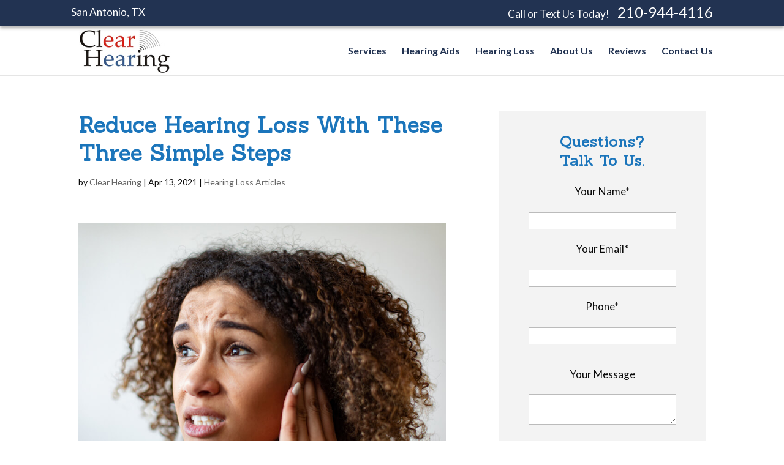

--- FILE ---
content_type: text/html; charset=utf-8
request_url: https://www.google.com/recaptcha/api2/anchor?ar=1&k=6LfzXGYUAAAAAJ4dz136Td7zcZLUUOFxVGdrp5Wj&co=aHR0cHM6Ly93d3cuY2xlYXJoZWFyaW5ndHgubmV0OjQ0Mw..&hl=en&v=PoyoqOPhxBO7pBk68S4YbpHZ&size=normal&anchor-ms=20000&execute-ms=30000&cb=bmcaux9zmv1j
body_size: 49389
content:
<!DOCTYPE HTML><html dir="ltr" lang="en"><head><meta http-equiv="Content-Type" content="text/html; charset=UTF-8">
<meta http-equiv="X-UA-Compatible" content="IE=edge">
<title>reCAPTCHA</title>
<style type="text/css">
/* cyrillic-ext */
@font-face {
  font-family: 'Roboto';
  font-style: normal;
  font-weight: 400;
  font-stretch: 100%;
  src: url(//fonts.gstatic.com/s/roboto/v48/KFO7CnqEu92Fr1ME7kSn66aGLdTylUAMa3GUBHMdazTgWw.woff2) format('woff2');
  unicode-range: U+0460-052F, U+1C80-1C8A, U+20B4, U+2DE0-2DFF, U+A640-A69F, U+FE2E-FE2F;
}
/* cyrillic */
@font-face {
  font-family: 'Roboto';
  font-style: normal;
  font-weight: 400;
  font-stretch: 100%;
  src: url(//fonts.gstatic.com/s/roboto/v48/KFO7CnqEu92Fr1ME7kSn66aGLdTylUAMa3iUBHMdazTgWw.woff2) format('woff2');
  unicode-range: U+0301, U+0400-045F, U+0490-0491, U+04B0-04B1, U+2116;
}
/* greek-ext */
@font-face {
  font-family: 'Roboto';
  font-style: normal;
  font-weight: 400;
  font-stretch: 100%;
  src: url(//fonts.gstatic.com/s/roboto/v48/KFO7CnqEu92Fr1ME7kSn66aGLdTylUAMa3CUBHMdazTgWw.woff2) format('woff2');
  unicode-range: U+1F00-1FFF;
}
/* greek */
@font-face {
  font-family: 'Roboto';
  font-style: normal;
  font-weight: 400;
  font-stretch: 100%;
  src: url(//fonts.gstatic.com/s/roboto/v48/KFO7CnqEu92Fr1ME7kSn66aGLdTylUAMa3-UBHMdazTgWw.woff2) format('woff2');
  unicode-range: U+0370-0377, U+037A-037F, U+0384-038A, U+038C, U+038E-03A1, U+03A3-03FF;
}
/* math */
@font-face {
  font-family: 'Roboto';
  font-style: normal;
  font-weight: 400;
  font-stretch: 100%;
  src: url(//fonts.gstatic.com/s/roboto/v48/KFO7CnqEu92Fr1ME7kSn66aGLdTylUAMawCUBHMdazTgWw.woff2) format('woff2');
  unicode-range: U+0302-0303, U+0305, U+0307-0308, U+0310, U+0312, U+0315, U+031A, U+0326-0327, U+032C, U+032F-0330, U+0332-0333, U+0338, U+033A, U+0346, U+034D, U+0391-03A1, U+03A3-03A9, U+03B1-03C9, U+03D1, U+03D5-03D6, U+03F0-03F1, U+03F4-03F5, U+2016-2017, U+2034-2038, U+203C, U+2040, U+2043, U+2047, U+2050, U+2057, U+205F, U+2070-2071, U+2074-208E, U+2090-209C, U+20D0-20DC, U+20E1, U+20E5-20EF, U+2100-2112, U+2114-2115, U+2117-2121, U+2123-214F, U+2190, U+2192, U+2194-21AE, U+21B0-21E5, U+21F1-21F2, U+21F4-2211, U+2213-2214, U+2216-22FF, U+2308-230B, U+2310, U+2319, U+231C-2321, U+2336-237A, U+237C, U+2395, U+239B-23B7, U+23D0, U+23DC-23E1, U+2474-2475, U+25AF, U+25B3, U+25B7, U+25BD, U+25C1, U+25CA, U+25CC, U+25FB, U+266D-266F, U+27C0-27FF, U+2900-2AFF, U+2B0E-2B11, U+2B30-2B4C, U+2BFE, U+3030, U+FF5B, U+FF5D, U+1D400-1D7FF, U+1EE00-1EEFF;
}
/* symbols */
@font-face {
  font-family: 'Roboto';
  font-style: normal;
  font-weight: 400;
  font-stretch: 100%;
  src: url(//fonts.gstatic.com/s/roboto/v48/KFO7CnqEu92Fr1ME7kSn66aGLdTylUAMaxKUBHMdazTgWw.woff2) format('woff2');
  unicode-range: U+0001-000C, U+000E-001F, U+007F-009F, U+20DD-20E0, U+20E2-20E4, U+2150-218F, U+2190, U+2192, U+2194-2199, U+21AF, U+21E6-21F0, U+21F3, U+2218-2219, U+2299, U+22C4-22C6, U+2300-243F, U+2440-244A, U+2460-24FF, U+25A0-27BF, U+2800-28FF, U+2921-2922, U+2981, U+29BF, U+29EB, U+2B00-2BFF, U+4DC0-4DFF, U+FFF9-FFFB, U+10140-1018E, U+10190-1019C, U+101A0, U+101D0-101FD, U+102E0-102FB, U+10E60-10E7E, U+1D2C0-1D2D3, U+1D2E0-1D37F, U+1F000-1F0FF, U+1F100-1F1AD, U+1F1E6-1F1FF, U+1F30D-1F30F, U+1F315, U+1F31C, U+1F31E, U+1F320-1F32C, U+1F336, U+1F378, U+1F37D, U+1F382, U+1F393-1F39F, U+1F3A7-1F3A8, U+1F3AC-1F3AF, U+1F3C2, U+1F3C4-1F3C6, U+1F3CA-1F3CE, U+1F3D4-1F3E0, U+1F3ED, U+1F3F1-1F3F3, U+1F3F5-1F3F7, U+1F408, U+1F415, U+1F41F, U+1F426, U+1F43F, U+1F441-1F442, U+1F444, U+1F446-1F449, U+1F44C-1F44E, U+1F453, U+1F46A, U+1F47D, U+1F4A3, U+1F4B0, U+1F4B3, U+1F4B9, U+1F4BB, U+1F4BF, U+1F4C8-1F4CB, U+1F4D6, U+1F4DA, U+1F4DF, U+1F4E3-1F4E6, U+1F4EA-1F4ED, U+1F4F7, U+1F4F9-1F4FB, U+1F4FD-1F4FE, U+1F503, U+1F507-1F50B, U+1F50D, U+1F512-1F513, U+1F53E-1F54A, U+1F54F-1F5FA, U+1F610, U+1F650-1F67F, U+1F687, U+1F68D, U+1F691, U+1F694, U+1F698, U+1F6AD, U+1F6B2, U+1F6B9-1F6BA, U+1F6BC, U+1F6C6-1F6CF, U+1F6D3-1F6D7, U+1F6E0-1F6EA, U+1F6F0-1F6F3, U+1F6F7-1F6FC, U+1F700-1F7FF, U+1F800-1F80B, U+1F810-1F847, U+1F850-1F859, U+1F860-1F887, U+1F890-1F8AD, U+1F8B0-1F8BB, U+1F8C0-1F8C1, U+1F900-1F90B, U+1F93B, U+1F946, U+1F984, U+1F996, U+1F9E9, U+1FA00-1FA6F, U+1FA70-1FA7C, U+1FA80-1FA89, U+1FA8F-1FAC6, U+1FACE-1FADC, U+1FADF-1FAE9, U+1FAF0-1FAF8, U+1FB00-1FBFF;
}
/* vietnamese */
@font-face {
  font-family: 'Roboto';
  font-style: normal;
  font-weight: 400;
  font-stretch: 100%;
  src: url(//fonts.gstatic.com/s/roboto/v48/KFO7CnqEu92Fr1ME7kSn66aGLdTylUAMa3OUBHMdazTgWw.woff2) format('woff2');
  unicode-range: U+0102-0103, U+0110-0111, U+0128-0129, U+0168-0169, U+01A0-01A1, U+01AF-01B0, U+0300-0301, U+0303-0304, U+0308-0309, U+0323, U+0329, U+1EA0-1EF9, U+20AB;
}
/* latin-ext */
@font-face {
  font-family: 'Roboto';
  font-style: normal;
  font-weight: 400;
  font-stretch: 100%;
  src: url(//fonts.gstatic.com/s/roboto/v48/KFO7CnqEu92Fr1ME7kSn66aGLdTylUAMa3KUBHMdazTgWw.woff2) format('woff2');
  unicode-range: U+0100-02BA, U+02BD-02C5, U+02C7-02CC, U+02CE-02D7, U+02DD-02FF, U+0304, U+0308, U+0329, U+1D00-1DBF, U+1E00-1E9F, U+1EF2-1EFF, U+2020, U+20A0-20AB, U+20AD-20C0, U+2113, U+2C60-2C7F, U+A720-A7FF;
}
/* latin */
@font-face {
  font-family: 'Roboto';
  font-style: normal;
  font-weight: 400;
  font-stretch: 100%;
  src: url(//fonts.gstatic.com/s/roboto/v48/KFO7CnqEu92Fr1ME7kSn66aGLdTylUAMa3yUBHMdazQ.woff2) format('woff2');
  unicode-range: U+0000-00FF, U+0131, U+0152-0153, U+02BB-02BC, U+02C6, U+02DA, U+02DC, U+0304, U+0308, U+0329, U+2000-206F, U+20AC, U+2122, U+2191, U+2193, U+2212, U+2215, U+FEFF, U+FFFD;
}
/* cyrillic-ext */
@font-face {
  font-family: 'Roboto';
  font-style: normal;
  font-weight: 500;
  font-stretch: 100%;
  src: url(//fonts.gstatic.com/s/roboto/v48/KFO7CnqEu92Fr1ME7kSn66aGLdTylUAMa3GUBHMdazTgWw.woff2) format('woff2');
  unicode-range: U+0460-052F, U+1C80-1C8A, U+20B4, U+2DE0-2DFF, U+A640-A69F, U+FE2E-FE2F;
}
/* cyrillic */
@font-face {
  font-family: 'Roboto';
  font-style: normal;
  font-weight: 500;
  font-stretch: 100%;
  src: url(//fonts.gstatic.com/s/roboto/v48/KFO7CnqEu92Fr1ME7kSn66aGLdTylUAMa3iUBHMdazTgWw.woff2) format('woff2');
  unicode-range: U+0301, U+0400-045F, U+0490-0491, U+04B0-04B1, U+2116;
}
/* greek-ext */
@font-face {
  font-family: 'Roboto';
  font-style: normal;
  font-weight: 500;
  font-stretch: 100%;
  src: url(//fonts.gstatic.com/s/roboto/v48/KFO7CnqEu92Fr1ME7kSn66aGLdTylUAMa3CUBHMdazTgWw.woff2) format('woff2');
  unicode-range: U+1F00-1FFF;
}
/* greek */
@font-face {
  font-family: 'Roboto';
  font-style: normal;
  font-weight: 500;
  font-stretch: 100%;
  src: url(//fonts.gstatic.com/s/roboto/v48/KFO7CnqEu92Fr1ME7kSn66aGLdTylUAMa3-UBHMdazTgWw.woff2) format('woff2');
  unicode-range: U+0370-0377, U+037A-037F, U+0384-038A, U+038C, U+038E-03A1, U+03A3-03FF;
}
/* math */
@font-face {
  font-family: 'Roboto';
  font-style: normal;
  font-weight: 500;
  font-stretch: 100%;
  src: url(//fonts.gstatic.com/s/roboto/v48/KFO7CnqEu92Fr1ME7kSn66aGLdTylUAMawCUBHMdazTgWw.woff2) format('woff2');
  unicode-range: U+0302-0303, U+0305, U+0307-0308, U+0310, U+0312, U+0315, U+031A, U+0326-0327, U+032C, U+032F-0330, U+0332-0333, U+0338, U+033A, U+0346, U+034D, U+0391-03A1, U+03A3-03A9, U+03B1-03C9, U+03D1, U+03D5-03D6, U+03F0-03F1, U+03F4-03F5, U+2016-2017, U+2034-2038, U+203C, U+2040, U+2043, U+2047, U+2050, U+2057, U+205F, U+2070-2071, U+2074-208E, U+2090-209C, U+20D0-20DC, U+20E1, U+20E5-20EF, U+2100-2112, U+2114-2115, U+2117-2121, U+2123-214F, U+2190, U+2192, U+2194-21AE, U+21B0-21E5, U+21F1-21F2, U+21F4-2211, U+2213-2214, U+2216-22FF, U+2308-230B, U+2310, U+2319, U+231C-2321, U+2336-237A, U+237C, U+2395, U+239B-23B7, U+23D0, U+23DC-23E1, U+2474-2475, U+25AF, U+25B3, U+25B7, U+25BD, U+25C1, U+25CA, U+25CC, U+25FB, U+266D-266F, U+27C0-27FF, U+2900-2AFF, U+2B0E-2B11, U+2B30-2B4C, U+2BFE, U+3030, U+FF5B, U+FF5D, U+1D400-1D7FF, U+1EE00-1EEFF;
}
/* symbols */
@font-face {
  font-family: 'Roboto';
  font-style: normal;
  font-weight: 500;
  font-stretch: 100%;
  src: url(//fonts.gstatic.com/s/roboto/v48/KFO7CnqEu92Fr1ME7kSn66aGLdTylUAMaxKUBHMdazTgWw.woff2) format('woff2');
  unicode-range: U+0001-000C, U+000E-001F, U+007F-009F, U+20DD-20E0, U+20E2-20E4, U+2150-218F, U+2190, U+2192, U+2194-2199, U+21AF, U+21E6-21F0, U+21F3, U+2218-2219, U+2299, U+22C4-22C6, U+2300-243F, U+2440-244A, U+2460-24FF, U+25A0-27BF, U+2800-28FF, U+2921-2922, U+2981, U+29BF, U+29EB, U+2B00-2BFF, U+4DC0-4DFF, U+FFF9-FFFB, U+10140-1018E, U+10190-1019C, U+101A0, U+101D0-101FD, U+102E0-102FB, U+10E60-10E7E, U+1D2C0-1D2D3, U+1D2E0-1D37F, U+1F000-1F0FF, U+1F100-1F1AD, U+1F1E6-1F1FF, U+1F30D-1F30F, U+1F315, U+1F31C, U+1F31E, U+1F320-1F32C, U+1F336, U+1F378, U+1F37D, U+1F382, U+1F393-1F39F, U+1F3A7-1F3A8, U+1F3AC-1F3AF, U+1F3C2, U+1F3C4-1F3C6, U+1F3CA-1F3CE, U+1F3D4-1F3E0, U+1F3ED, U+1F3F1-1F3F3, U+1F3F5-1F3F7, U+1F408, U+1F415, U+1F41F, U+1F426, U+1F43F, U+1F441-1F442, U+1F444, U+1F446-1F449, U+1F44C-1F44E, U+1F453, U+1F46A, U+1F47D, U+1F4A3, U+1F4B0, U+1F4B3, U+1F4B9, U+1F4BB, U+1F4BF, U+1F4C8-1F4CB, U+1F4D6, U+1F4DA, U+1F4DF, U+1F4E3-1F4E6, U+1F4EA-1F4ED, U+1F4F7, U+1F4F9-1F4FB, U+1F4FD-1F4FE, U+1F503, U+1F507-1F50B, U+1F50D, U+1F512-1F513, U+1F53E-1F54A, U+1F54F-1F5FA, U+1F610, U+1F650-1F67F, U+1F687, U+1F68D, U+1F691, U+1F694, U+1F698, U+1F6AD, U+1F6B2, U+1F6B9-1F6BA, U+1F6BC, U+1F6C6-1F6CF, U+1F6D3-1F6D7, U+1F6E0-1F6EA, U+1F6F0-1F6F3, U+1F6F7-1F6FC, U+1F700-1F7FF, U+1F800-1F80B, U+1F810-1F847, U+1F850-1F859, U+1F860-1F887, U+1F890-1F8AD, U+1F8B0-1F8BB, U+1F8C0-1F8C1, U+1F900-1F90B, U+1F93B, U+1F946, U+1F984, U+1F996, U+1F9E9, U+1FA00-1FA6F, U+1FA70-1FA7C, U+1FA80-1FA89, U+1FA8F-1FAC6, U+1FACE-1FADC, U+1FADF-1FAE9, U+1FAF0-1FAF8, U+1FB00-1FBFF;
}
/* vietnamese */
@font-face {
  font-family: 'Roboto';
  font-style: normal;
  font-weight: 500;
  font-stretch: 100%;
  src: url(//fonts.gstatic.com/s/roboto/v48/KFO7CnqEu92Fr1ME7kSn66aGLdTylUAMa3OUBHMdazTgWw.woff2) format('woff2');
  unicode-range: U+0102-0103, U+0110-0111, U+0128-0129, U+0168-0169, U+01A0-01A1, U+01AF-01B0, U+0300-0301, U+0303-0304, U+0308-0309, U+0323, U+0329, U+1EA0-1EF9, U+20AB;
}
/* latin-ext */
@font-face {
  font-family: 'Roboto';
  font-style: normal;
  font-weight: 500;
  font-stretch: 100%;
  src: url(//fonts.gstatic.com/s/roboto/v48/KFO7CnqEu92Fr1ME7kSn66aGLdTylUAMa3KUBHMdazTgWw.woff2) format('woff2');
  unicode-range: U+0100-02BA, U+02BD-02C5, U+02C7-02CC, U+02CE-02D7, U+02DD-02FF, U+0304, U+0308, U+0329, U+1D00-1DBF, U+1E00-1E9F, U+1EF2-1EFF, U+2020, U+20A0-20AB, U+20AD-20C0, U+2113, U+2C60-2C7F, U+A720-A7FF;
}
/* latin */
@font-face {
  font-family: 'Roboto';
  font-style: normal;
  font-weight: 500;
  font-stretch: 100%;
  src: url(//fonts.gstatic.com/s/roboto/v48/KFO7CnqEu92Fr1ME7kSn66aGLdTylUAMa3yUBHMdazQ.woff2) format('woff2');
  unicode-range: U+0000-00FF, U+0131, U+0152-0153, U+02BB-02BC, U+02C6, U+02DA, U+02DC, U+0304, U+0308, U+0329, U+2000-206F, U+20AC, U+2122, U+2191, U+2193, U+2212, U+2215, U+FEFF, U+FFFD;
}
/* cyrillic-ext */
@font-face {
  font-family: 'Roboto';
  font-style: normal;
  font-weight: 900;
  font-stretch: 100%;
  src: url(//fonts.gstatic.com/s/roboto/v48/KFO7CnqEu92Fr1ME7kSn66aGLdTylUAMa3GUBHMdazTgWw.woff2) format('woff2');
  unicode-range: U+0460-052F, U+1C80-1C8A, U+20B4, U+2DE0-2DFF, U+A640-A69F, U+FE2E-FE2F;
}
/* cyrillic */
@font-face {
  font-family: 'Roboto';
  font-style: normal;
  font-weight: 900;
  font-stretch: 100%;
  src: url(//fonts.gstatic.com/s/roboto/v48/KFO7CnqEu92Fr1ME7kSn66aGLdTylUAMa3iUBHMdazTgWw.woff2) format('woff2');
  unicode-range: U+0301, U+0400-045F, U+0490-0491, U+04B0-04B1, U+2116;
}
/* greek-ext */
@font-face {
  font-family: 'Roboto';
  font-style: normal;
  font-weight: 900;
  font-stretch: 100%;
  src: url(//fonts.gstatic.com/s/roboto/v48/KFO7CnqEu92Fr1ME7kSn66aGLdTylUAMa3CUBHMdazTgWw.woff2) format('woff2');
  unicode-range: U+1F00-1FFF;
}
/* greek */
@font-face {
  font-family: 'Roboto';
  font-style: normal;
  font-weight: 900;
  font-stretch: 100%;
  src: url(//fonts.gstatic.com/s/roboto/v48/KFO7CnqEu92Fr1ME7kSn66aGLdTylUAMa3-UBHMdazTgWw.woff2) format('woff2');
  unicode-range: U+0370-0377, U+037A-037F, U+0384-038A, U+038C, U+038E-03A1, U+03A3-03FF;
}
/* math */
@font-face {
  font-family: 'Roboto';
  font-style: normal;
  font-weight: 900;
  font-stretch: 100%;
  src: url(//fonts.gstatic.com/s/roboto/v48/KFO7CnqEu92Fr1ME7kSn66aGLdTylUAMawCUBHMdazTgWw.woff2) format('woff2');
  unicode-range: U+0302-0303, U+0305, U+0307-0308, U+0310, U+0312, U+0315, U+031A, U+0326-0327, U+032C, U+032F-0330, U+0332-0333, U+0338, U+033A, U+0346, U+034D, U+0391-03A1, U+03A3-03A9, U+03B1-03C9, U+03D1, U+03D5-03D6, U+03F0-03F1, U+03F4-03F5, U+2016-2017, U+2034-2038, U+203C, U+2040, U+2043, U+2047, U+2050, U+2057, U+205F, U+2070-2071, U+2074-208E, U+2090-209C, U+20D0-20DC, U+20E1, U+20E5-20EF, U+2100-2112, U+2114-2115, U+2117-2121, U+2123-214F, U+2190, U+2192, U+2194-21AE, U+21B0-21E5, U+21F1-21F2, U+21F4-2211, U+2213-2214, U+2216-22FF, U+2308-230B, U+2310, U+2319, U+231C-2321, U+2336-237A, U+237C, U+2395, U+239B-23B7, U+23D0, U+23DC-23E1, U+2474-2475, U+25AF, U+25B3, U+25B7, U+25BD, U+25C1, U+25CA, U+25CC, U+25FB, U+266D-266F, U+27C0-27FF, U+2900-2AFF, U+2B0E-2B11, U+2B30-2B4C, U+2BFE, U+3030, U+FF5B, U+FF5D, U+1D400-1D7FF, U+1EE00-1EEFF;
}
/* symbols */
@font-face {
  font-family: 'Roboto';
  font-style: normal;
  font-weight: 900;
  font-stretch: 100%;
  src: url(//fonts.gstatic.com/s/roboto/v48/KFO7CnqEu92Fr1ME7kSn66aGLdTylUAMaxKUBHMdazTgWw.woff2) format('woff2');
  unicode-range: U+0001-000C, U+000E-001F, U+007F-009F, U+20DD-20E0, U+20E2-20E4, U+2150-218F, U+2190, U+2192, U+2194-2199, U+21AF, U+21E6-21F0, U+21F3, U+2218-2219, U+2299, U+22C4-22C6, U+2300-243F, U+2440-244A, U+2460-24FF, U+25A0-27BF, U+2800-28FF, U+2921-2922, U+2981, U+29BF, U+29EB, U+2B00-2BFF, U+4DC0-4DFF, U+FFF9-FFFB, U+10140-1018E, U+10190-1019C, U+101A0, U+101D0-101FD, U+102E0-102FB, U+10E60-10E7E, U+1D2C0-1D2D3, U+1D2E0-1D37F, U+1F000-1F0FF, U+1F100-1F1AD, U+1F1E6-1F1FF, U+1F30D-1F30F, U+1F315, U+1F31C, U+1F31E, U+1F320-1F32C, U+1F336, U+1F378, U+1F37D, U+1F382, U+1F393-1F39F, U+1F3A7-1F3A8, U+1F3AC-1F3AF, U+1F3C2, U+1F3C4-1F3C6, U+1F3CA-1F3CE, U+1F3D4-1F3E0, U+1F3ED, U+1F3F1-1F3F3, U+1F3F5-1F3F7, U+1F408, U+1F415, U+1F41F, U+1F426, U+1F43F, U+1F441-1F442, U+1F444, U+1F446-1F449, U+1F44C-1F44E, U+1F453, U+1F46A, U+1F47D, U+1F4A3, U+1F4B0, U+1F4B3, U+1F4B9, U+1F4BB, U+1F4BF, U+1F4C8-1F4CB, U+1F4D6, U+1F4DA, U+1F4DF, U+1F4E3-1F4E6, U+1F4EA-1F4ED, U+1F4F7, U+1F4F9-1F4FB, U+1F4FD-1F4FE, U+1F503, U+1F507-1F50B, U+1F50D, U+1F512-1F513, U+1F53E-1F54A, U+1F54F-1F5FA, U+1F610, U+1F650-1F67F, U+1F687, U+1F68D, U+1F691, U+1F694, U+1F698, U+1F6AD, U+1F6B2, U+1F6B9-1F6BA, U+1F6BC, U+1F6C6-1F6CF, U+1F6D3-1F6D7, U+1F6E0-1F6EA, U+1F6F0-1F6F3, U+1F6F7-1F6FC, U+1F700-1F7FF, U+1F800-1F80B, U+1F810-1F847, U+1F850-1F859, U+1F860-1F887, U+1F890-1F8AD, U+1F8B0-1F8BB, U+1F8C0-1F8C1, U+1F900-1F90B, U+1F93B, U+1F946, U+1F984, U+1F996, U+1F9E9, U+1FA00-1FA6F, U+1FA70-1FA7C, U+1FA80-1FA89, U+1FA8F-1FAC6, U+1FACE-1FADC, U+1FADF-1FAE9, U+1FAF0-1FAF8, U+1FB00-1FBFF;
}
/* vietnamese */
@font-face {
  font-family: 'Roboto';
  font-style: normal;
  font-weight: 900;
  font-stretch: 100%;
  src: url(//fonts.gstatic.com/s/roboto/v48/KFO7CnqEu92Fr1ME7kSn66aGLdTylUAMa3OUBHMdazTgWw.woff2) format('woff2');
  unicode-range: U+0102-0103, U+0110-0111, U+0128-0129, U+0168-0169, U+01A0-01A1, U+01AF-01B0, U+0300-0301, U+0303-0304, U+0308-0309, U+0323, U+0329, U+1EA0-1EF9, U+20AB;
}
/* latin-ext */
@font-face {
  font-family: 'Roboto';
  font-style: normal;
  font-weight: 900;
  font-stretch: 100%;
  src: url(//fonts.gstatic.com/s/roboto/v48/KFO7CnqEu92Fr1ME7kSn66aGLdTylUAMa3KUBHMdazTgWw.woff2) format('woff2');
  unicode-range: U+0100-02BA, U+02BD-02C5, U+02C7-02CC, U+02CE-02D7, U+02DD-02FF, U+0304, U+0308, U+0329, U+1D00-1DBF, U+1E00-1E9F, U+1EF2-1EFF, U+2020, U+20A0-20AB, U+20AD-20C0, U+2113, U+2C60-2C7F, U+A720-A7FF;
}
/* latin */
@font-face {
  font-family: 'Roboto';
  font-style: normal;
  font-weight: 900;
  font-stretch: 100%;
  src: url(//fonts.gstatic.com/s/roboto/v48/KFO7CnqEu92Fr1ME7kSn66aGLdTylUAMa3yUBHMdazQ.woff2) format('woff2');
  unicode-range: U+0000-00FF, U+0131, U+0152-0153, U+02BB-02BC, U+02C6, U+02DA, U+02DC, U+0304, U+0308, U+0329, U+2000-206F, U+20AC, U+2122, U+2191, U+2193, U+2212, U+2215, U+FEFF, U+FFFD;
}

</style>
<link rel="stylesheet" type="text/css" href="https://www.gstatic.com/recaptcha/releases/PoyoqOPhxBO7pBk68S4YbpHZ/styles__ltr.css">
<script nonce="5vWLjVEcTq5EOyFz-7A6kA" type="text/javascript">window['__recaptcha_api'] = 'https://www.google.com/recaptcha/api2/';</script>
<script type="text/javascript" src="https://www.gstatic.com/recaptcha/releases/PoyoqOPhxBO7pBk68S4YbpHZ/recaptcha__en.js" nonce="5vWLjVEcTq5EOyFz-7A6kA">
      
    </script></head>
<body><div id="rc-anchor-alert" class="rc-anchor-alert"></div>
<input type="hidden" id="recaptcha-token" value="[base64]">
<script type="text/javascript" nonce="5vWLjVEcTq5EOyFz-7A6kA">
      recaptcha.anchor.Main.init("[\x22ainput\x22,[\x22bgdata\x22,\x22\x22,\[base64]/[base64]/[base64]/[base64]/[base64]/[base64]/[base64]/[base64]/[base64]/[base64]\\u003d\x22,\[base64]\\u003d\\u003d\x22,\x22YsOzwq1Ef3ZHw7tXMXLDoMOdw7jDo8OZO2DCgDbDpW7ChsOowpEsUCHDrMOLw6xXw6XDnV4oCMKZw7EaJw3DsnJKwpvCo8OLM8KmVcKVw6UfU8Ogw4LDqcOkw7JRfMKPw4DDuBZ4TMK9wq7Cil7CocKkSXNsecOBIsKzw79rCsKpwq4zUUksw6sjwro1w5/ChQrDosKHOHgmwpUTw5I7wpgRw61xJsKkd8KgVcORwqoaw4o3wovDkH96wrN1w6nCuAfCkiYLXC9+w4tOCsKVwrDCgsOewo7DrsKKw5EnwoxXw7Zuw4EAw6bCkFTCkcK+NsK+WHd/e8KOwph/T8OpLBpWRMOMcQvChjgUwq9qdMK9JGjCrzfCosKGNcO/w6/Du2jDqiHDuDlnOsO5w4jCnUl+RkPCkMKLNsK7w68Qw6thw7HCk8K0DnQiDXl6EMKiRsOSBcOCV8OyXzN/[base64]/wpTClkUAw6tSS8OSwpwlwrA0WQBfwpYdFjMfAwjCmsO1w5APw7/CjlReBsK6acKgwrlVDhLCqSYMw4EBBcOnwoBHBE/Dg8OfwoEudForwrvCpXwpB08XwqBqdMKnS8OcB1ZFSMOeJzzDjEPCmyckIA5FW8Ovw6zCtUdSw7Y4Cng6wr13RXvCvAXClsO0dFFWaMOQDcO9woMiwqbCgsK+ZGBBw6jCnFxXwoMdKMOgdgwwWzI6UcKQw7/DhcO3wonClMO6w4dQwqBCRCjDusKDZXDCgS5Pwp11bcKNwrrCkcKbw5LDssOiw5Aiwp4Rw6nDiMKWE8K8wpbDhVJ6RFPCusOew4RUw5cmwpomwqHCqDE0QARNCFJTSsOHNcOYW8Kswq/Cr8KHUsOcw4hMwrppw604PC/[base64]/DhMK5woTCqRs1w49zw5bDoCDDjFfDpcOOwpPCo3A5cVRUwr0NKDnDoXfClmg9K1pAKMKYWcKJwqzClEIWPyHCq8Kww6HCnwXDo8Kxw67CpjJ/w6VEV8OjDC9+TMONacOmw4bDsiLCkGoLETrCh8KaEk5YVAJnw5LDgsOOO8Omw6Itw60uHlVXcMKcdsKzw5/CpMKtY8KEwqoiwpjDjx7Dk8Ocw67DnnU5w5dCw6rDgMKjK1ATPcO4EcKWR8OpwqdOw4d+Ag/DplsYTsK1woM5wrTDuCjCjFHDhwbCkcKRwr/[base64]/Cm8OZw4rDk8KBU8O+w5gadWdhGwDDqcO6B8OBwp5pw58Iw5zCgcKgw6UMw7nCmsKlXcKZw5hNw7FgDMOuU0PCvirClCJPw4jCpsOgCRTCi19KN1XCgcKyQsO0wpkew4/CssOrKARyJsObGnN1RMOIRHnDmgBhw4fDqUtMwpjCsjvDqD1fwpARwq3Cv8OSwo7CiEkGUMONG8KzTjoffhvDmhzCpMKewoTCvhE1w43DgcKYAsKbO8OiWsKTwqvCo1zDkcKAw6NNw4JPwrnDqSvChhc1FcOiw5vCgcKVwoc/ZMO4woDClcObLRnDjS3Du2bDvQkBUGfDtcODw4t/M3zDp38rLEIGwqZrw6nChwZwS8OFw6p6PsKSQCUhw5MKbcK/w48rwp1wFk5uQsOWwrlpR2zDn8KUMcK+w6YLFMOlwqgufkbDnHXCqTXDiAzDpVFIw4Q/[base64]/wo8owqfDoFMdwp0Aw6/Ct8OtdRvDqWjCvgPCgyshw5bDqWLDmxzDhmfCt8Kfw5rCi2A5ScKdwo/DuAFgwrjDpjDCgBvDmcKdSMK8e1DCosODw4/[base64]/CqzTDscO+w7rDk8OVw5bClS1DPSYSXcKkw6DChAlOwodoXA3DpBfDksOQwo3DlzDDu1TCi8KIw5fCmMKrw4HDjQ0IesOKaMOrORjDliHDokLDhMOoXTbCvy9vwr4Xw7TCpMKrBn1Swrkiw4HDg2LDiH/CpwrDusOHch/CsU0vIkkHw4tkw5DCpcOKfjZ6w6U6QXoPSHg1FxrDsMKEwrzCqkvDrWoXKytFw7bDnTDDsV/CssKDAATCrsKhREbCgsKwHm4NNRYrN0p/YmvDsDBWwoJhwoQjK8OIY8K1wqHDty1sPcOsRXzCksKjwozCg8KowrHDkcOqw5vDkADDscKXPcKcwqZRw6XCqkXDrXXDmX0rw58Wb8O4GVTDg8Kzw4RtRsK5PnvCvBM2w7XDqsKEZ8KowoByKsOPwrsNdsOwwrIkB8KfYMK7eDwwwr/DnD3CssOWLsKdw6jCkcOqwq42w5rCn27DnMOow5rCpAXDiMKKwr00wpvDmDwEw6RiOCfDu8KYw7zCv3JPUMOMe8KBEjZ7eELDocOfw4DCssKyw7Z3wr/Dh8OybDoqw6bClU7ChsKnwpJ2TMKmwpnDvcOYMz7DjcOfFmnCvSM7woXDgDo8w61lwrgHw4wqw6bDu8OrIMOuw7IWTU1gRsO+wp8RwqUcJiBPOVHDvwnDt0dMw6/[base64]/DgntGOBtMw7lNwq9nw7LCkcOhw5XDgmjDnBVKw7fCi0piWDrCv8OrbxQ5w5VmBirCk8Omw4zDgD7DlcKcwoZ/[base64]/DiMOSwqs0T8Oww7fClTZpdMOtwq8GLMK1wrF5LcOTwrvCrkfCscOLUsOXB0PDkwEQwrbCjGHDt2gCw4x8biF/cX5ywolQfDFlw67DpSdLJMOFScKnVjF7IzTDk8KYwp5UwrfDh2g+wovCiCQoS8Kzd8OjWljCqjDDt8KnGsOYwq7Dr8OCWsO7UcKWKgY6w7IvwqPCmTwSKsOAwphvwprCkcKKTB3DocO0wp9HB0LCuRpRwrbDv1PCjsO6JsOgcMOBcsOaOT/[base64]/[base64]/DosKYw59hw4hFw4XCn8OUfsKSbjJ0XcKiw6jDpcOFwoM0T8O/wr/Cu8KoXl5pZ8KSw4QEwrMjYsK4wok8wpNpRsOWw61ewr1bI8KYwqo9woDCqCbDsFjCvsKyw50YwqbCjw7Dv3xLZcOuw5pFwoXCn8KUw5nCsmLDg8K/wrt7R0nDg8OEw77DnUzDlsO4wrTDoB/Ck8OrS8Oyf0wbGV/DoSjCmsKzTsKpZsKwYX9rYABAw64Yw6fChcOTMsOPK8Kiw7lZcRlwwpd+PiPDki1dN0LChijCosKfwrfDk8OCw4pVL2jDk8K3w6/[base64]/DkUZJYsOvVcOCKgxzUcOcw7s0wpRNZE/Dk8O4dT1SEsKYwrDDgRhiwqtKC2JhXUDCr0HCncKrw5LDocOlLRDDpMKGw6fDqMKQbwVqM3vCnsOrc3nCh1gKwpMZwrFHByfDpsKdw71TGE9RB8KkwoJ2DsKsw5wtMGp9Li3DmmoHVcO0wotcwo3CplzCg8OcwoB+S8KmYyZ8LlAAwpjDocOVXsOuw4HDnxxOSm/CsVgAwoxOw6rCi2VbUxdww5zCrSUHc3s6EsO1DsO3w45lw7fDmB3DpUNKw7TDtxgnw5TDmB4ULsOywqRdw5fDoMOJw73Cq8OIG8OHw4/DjVsgw4ASw7JbAcKcEsKxw4MEUsOiw5kgwroAG8KQw7wJB23DosOewo0Gw709W8KYIsOYwq3Di8OlSQojdSHCrQTCoCjDi8KfV8OiwovCkcKFFBEYEiHCkEAuIyA6HMKyw5M6wp4kTUoOAMKRwoc0csKgw41ZRcK5w5gnw4HDkCnDuh8NJsOmwqjDoMKlw7TDq8K/[base64]/[base64]/wr3Cr8OPw4/[base64]/Cjj7DgcKQw7lHE8OjVlrDv8OKw6/[base64]/CiDMaDsKmA3fDn8KIw7JEwp5uw5kMwqrDrMKfw6nCj3vDimEdDcO0UTxiWlbDoUJtwrrCogjCisKTLzs/wo4nDxEEwoPCi8OoLmnCnEsrTsOwK8KaB8KDacOkwrRpwrvCrAQ2PWzCg1fDvXnChkd7VsKuw71vAcO3HGcQwo/Di8KQFX1zUcO3J8OSwozCiSvClgVyaFNxw4DDhg/DpzHDhWwnWAJOwrbDplbDkcO7wo0fwotVAlxew7VhT01+bcOqw605w6Mnw4Fjw5jDisKLw57DhAjDnhDCocKQUEYpWX/[base64]/T8O/w6l5C2Bnw6vChSsKQcO0QsKlGsOHwpgQX8Kxw5fCgQcrGTUic8OXJMKNw58gPRTDtn8GA8O9wr3DlHvDnidjwqvCkQbCnsK7w5fDnDgfdVR0PMOQwoA5M8KCw7HCqMKOwpXCjRVmw6kueVQrRsOFw6/CrywrecKmw6PCgl5IRj3CijMVX8OcDMKoQULDr8OIVsKVw4k2wpnCijPDrUh6YhlPBVbDr8O8MRTDpsKlHsKzdn0eNcOAw7RBXsOJw4xaw4zDgwTCi8KRNHvCnizCrAXDu8OxwoRzOsOQw7zDucOKOcKDw5/CjsOJw7ZYwp/DqcK3CR0PwpfDs0ccOyrClMOnZsOJbTlXWMKKJ8OhQ3Q+w601MwTCny7Ds0LCp8KBL8O3DMKzw6BebgpHw6hGHcOAYgkCaQjDnMOzw4YKSmJ5wpl4w6/DgDXCtcO1w4jDnxElOx14cUwWw4pLwrRYw4UcLsOvXMOUWMK1XxQgGDjCl1QffcOSbzkCwrLCqydGwq/DiEjCki7Ds8KKwr/CsMOpPcORUcKTCnDCqFzClMOiw6LDt8KDJiHCgcO5TcO/[base64]/DhBnCscOIw7jDjy7Cq8O8bhnCsDcZwq4HH8OdKnzDgGDCsG9vFcOOMhTClhBgw6LCgyYUw7/[base64]/w4wdKCh7NMOTd3HDm3AIG01hw7FfJ8KfSlvCulfDu19qVnDDjsOawoBwdGrCuQ3Djj7CiMORZMO7EcO8w59aAMKFOMKUw7B+w7/DlzJIw7MIPMOpwoHDg8O+dcOxP8OLQQ/[base64]/FMKdGsOvw4bDlMKZw7PCt8ORwpkNdsKBwpAhNwQOwoHCt8OZGU8fWjI0wpJFwoAxZsKuYcOlw6FHe8OHwrQdw6Umwo7Do2dbw6Jmwp49B1gtwqjCoGZEZ8O/w5xwwpkew4VXNMOBwonDm8Oyw7wMccK2cHPDlAHDlcOzwr7DrE/CikHDp8KNw4rCj3bDhiXDlljCscOewpvDiMOzMsKrwqQ6IcOxPcK1BsOFeMKWw4xHwrkZwpPDj8OpwrthBcKGw57DkgNpWcKnw7FOwqMJw7M4w4JyeMOQVMOLGMObFz4cbiNQcA/DoCTDosOaE8KcwooPTwpqfMORwp7Cr23DgkdPBsKgw4LClsOdw4TDncKFLsOow63Dvg/CgsOKwpDDuVBWLMOrwppMwqdgwrhlwopOwq1XwqwvNnFdR8OTecKmwrJ/P8O4w7rDvcKSw4rCp8KJM8OsDCLDi8KkRQEHJ8KgchrDrcO+fMOwHgZdB8OJHVk9wrvDpmUtaMKgwroCw7fCmMKDwoTCu8Kyw4nChiLCgR/CvcOqIA4/aC4+wrPCsVfDmWfClDXCpMOuw4dHwrQbw68NV1JjLwfCtlJ2wrUAw6UPw7vDoXfChB3DrMKyEwtpw7/DoMOmw4bCgBrClcKrV8OGw61rwrwZf2hzZMKuw5HDmsOrwqfCnsKsOMO5XxLCjj14wr/CqcOBBcKrwpA0wrZbP8Otw6F9S37CiMO8wqkcdMKaEWDCnMOQVCQAdWIfeWbCtGtGPl/CqcKVC1V9bMOAT8Kkw7HCpXTDhMOrw6ECwpzCvTrCvMKJN1TCj8KEZ8KHDmfDpUPDhkNLwr9zw4h9wpvCk0DDsMO2XlzClsOYBWrDi3bCjktgw6bCnxgUwppyw6TCpWd1woBlYMO2WcKAwoHCjyMCw7jDn8ODZsOEw4J4w6Znw5zCrB8XYGPCsU7DqcKlw4PCj1/[base64]/PAzCnMOKw5/Dg25Ow6RTwpDCrC3DqhBgw6PDtRTDhsKbw6RAe8Ksw6fDokDCj0fDr8Kewr8Mfx8aw7cTwqxOKMOhHcKKwrzCgCDDklXCkMKDFz9IbMOywprCvMO2w6PDrcK/KG8DZB/[base64]/w47DjCDDnS3CnWBEScO3w5/ChkTCssOxesO6GMO7w7oVwp5jG3hnDlvDisOHMj7CnsOCwrDDgMK0ZkcBFMKkw7Emw5XCoHpZdw9WwrQsw5UbJn5JU8O9w6NIf3bCkWDCn3kBw4nDvMO4w6AJw5rDryBtw6TCjcKNZcOYEEwnfHExwqLDkz/CgVJNVk3Dn8OHYsONw4sOw7txBcK8woDDjDjDpRlVw44PVsKWVMKuw4/DkmEfwqgmfyzDpsOzw6/DoUXDmMORwopvw7AMTFnCpX0BTADCo3/[base64]/Cg8OpwoDDuT/DhcKzbcKxwovCvhvCvsK/w70ZwqHDvQdneFIDU8OqwosXw5HCqMKmXMKew5bCn8KOw6TCvcKPC3kFIsOWVcOhTQNZOlHClHBQwpEECk3DkcK/SsOPVcK0w6QNworCmBZnw7PCtcKheMOJIi3DjMKHwpolLxfCqMOxXmBGw7MtbcOAw6I1w7bCri/CsifCrDPDu8OuD8KjwrrDoSXDlMKUwr3DiU5IJMK8IsKFw6XDqUvDu8KPOMKfwp/CrMOgIH1xwrHCk1/DkETDtkJPdsOXUVFYFcK1w73CpcKKa2DCiB7ChAzCmMOjw7JSwrdhIcOUw7TCr8Ozw6k4w51iH8OVAH5KwpE9TGrDi8O7UsOFw73DjXgyQlvDrxPDnMOJw7zCnMKYw7LDhQcvw7bDt2jCscO6w64+wq7ClTtpdcOcN8Kyw6/Dv8O6FR7Dr3IMw4TDpsOBwrVFwp/Dh2/DhcOzbxcfcRYAXmg6WcKewovCkE9lNcO3w48WXcKqNXjDssOew4TCisKWwrodGyE8NWlsWgZPC8OmwockUyXCjMOcC8O/w5kZYnLDsQjCjkXCiMKswozDqgdgRVgEw5hgCz3DkwFYwokLMcKNw4TDvWLCg8O7w55LwrvChsKoV8KfO0rCi8OJw6XDhMOvD8Obw7PCh8K7w4YJwqMdwqpuwoHCn8Orw5YawoLDn8Kuw7jCrwl9MsORfsO5YW/Dr0YVw4fCimQrw7TDjw1vwr0Iw5DDrFrDqE4HD8KIwrAZEcOqI8OiO8OQwopxwofCji7DvMKbGmZhFy/DkxjCiTx7w7dOFsOFMlpXVcKqwrnCqGhywqBIwoHDgxkKw6PCrjUFUAPCmsOmwqYlGcO2w5DCg8OMwpxQMlvDhEo/OngoKcO8D214e3DCvMOZRB9NYU5nwobCrcO9wqXCh8OrdlMTOMKowrQJwpgHw6nDmMK+JTDDmhlQGcOFA2PDlsKBfRPDhsOzCMKLw49qw4fDlj/DlHvCmTzCrG7ClWLDk8KxOhMdw55Xw6AtJMKjRsKBEhhSPDLChTTDtBfDklTDiG7DlMKLwphXwrTCuMKsT0rDtjDDiMKGZyDDiFzDiMKNwqouKMKPR3wcw5PCkznDjBHDocK1aMO/wq3DiAkYQFvCtQHDgHbCogciXW3CsMOGwoFMw4rDh8KTXy7CuCEaGDfClcOJwoHCtVfDksKEQlTDt8OdX2cUwpURwojDmcK0MnHCvMOkaCIcbMO/NzDDngHDoMOcEWPDqGk0E8ONwpXCqcK5eMOuw6fCqRx3wrlGwo9FK3/[base64]/CoMKAw7kRwq3CoknCm8OMB8K8w4o0BzccwpfCuTZNcTnDpB03Zh8Jw7wlw6zDmsO1w4chPgQNHBkkwqDDg2PCiEofNsKdKAXDhcOrRDzDuz/DjMODQQBlX8Obw4bDkkBswqrChMKIK8Ovw5fCqMK/[base64]/[base64]/RcORw7/Di13CpXZQwrrDhsK+OhzDmnUcWhbClUwtJBxFHHDDnVMPwoUQwqFac1Bmw7Bza8KdJMOTKcO0w6zCsMOwwo3DuUXDgWgyw71Jw6xAdyfCig/ClXd3OMOUw4kUWFXCssObRsKYCMKHHsOsKMO9wprDmX7CkQ7DnndxRMKhYsKaasOhwo9XfEVyw7daVDtCR8OPQTAXC8KGVWk4w5rCoDsFPB9sMcO/wpsFFF3CrsOxKsO/[base64]/DoRl4w5Nvw5l3Jx3CvSoXLcObUDIbeSTDlcKnwpDCllzCvsOzw5NCOsKHAsK7w5k6wq7DjMK+Y8OUw4c0w6BFw51bSCHDgz5Ewp4Iw54xwrbCqcK8L8OiwrrDhzQ4w6gwQsOjYE7CmgtRw6ozIRp1w5TCtwFzXsKiY8OGc8KzP8Kma0XCjQ3DjMObLsKZJA/DsE/Dm8K2SMOCw7lOV8K0fMKQw5PCgMOew40XacOiw7rDgSfCj8K4wpfDm8K1YWptMhjCiE/DoDEuBsKpAyvDiMKiw61VGjwEw53ChMO/fTjCmGBCw7bClBkbf8KqesKbw6xSw5YKfUwZw5TChSPCnMOBJVwKZgBaIHrCosOkVTrDuSzChlxiS8Oxw5fCjcKvBhpvwrcQwq/CiRs/[base64]/w4NZOAl3wqwzPcKCw5t3w4jDpXt4w6s0R8KyTyh8wpzCrMOeDcOZwr4qHwYjOcKKNBXDsUdzw7DDhsO3NyfCpCLDpMOeGMOrC8KXTMOqw5vCplQ2w7hDwqXDmivCmsOQEMOywrDDrcO2w59Uwr5cw58mbjbCv8OoMMKDEcKSBkTDnn/DiMOJw5fCtX5Pwo1Tw7/Dv8O4wrRSwqnCocOGecKsXMKGO8K5X2vDvlxiwqrDrFlNWwDDoMOqVENVOsKRJsK3wrJ3B2zCjsKJIcOqLyzDpWrDlMK2w6bCtDtMwocyw4d9w7rDpSzCosOBMQk4wo4ZwqLChMKmwq3DksO+w69xw7bCkMK+w47DjsO3w6vDphvCrH1PPWgYwqjDn8O2w4ISVGo/[base64]/DkUZ5GCvDl8OCMMO6IU8JXMOoA3DDt8OnAMO6wprCmsOsOcKowrHDvSDDpjHCtUnChMKCw5HDisKcH2w6L15gOkvCsMOuw7nCrMKKwp3CscO/HsKuMzM8XlEOwp56ScOrE0DDtMK5wod2w5nDngRCwq3Cj8KSwoTCqSbDkMO5w6XDjsOfwrxowqt9LcOFwrbDqsK5McODa8O3wqnClsO6JXTCnBzCq2LCkMOWwrpYKmwdI8OTw7NoC8KywprChcOdTDjCpsOMfcOOw7nCk8Occ8O9BBgkADPCq8OWHMKuQ0F/w6vCqx8fBsKoHiFYwrXDpMKPeyDCnMOuw4wvOsOOd8O5wollw4hNW8OEw5ktOipWTyAvXl/Cu8OzBMKSPQDDkcOzJsKpflA7woXCjsOcT8O8ei3Du8Kew64eH8Okw4g5w75+WSpSaMOTMFvDvjHCmsOrXsKsFhPDpsO0wqdiwp1tw7fDtsODwp7DoH4cw74vwqkiasKBLcOueB4PDcKvw6PCngZxaXzDp8K0KzZmesKJVB4vw6tYU3/[base64]/w5jDmlQeAMOoaMK4ZMK1aMOuBx5wVcKLw67DvsOhwrXCucKje2hqLsKVQVt+wrzDosKnwpTCqsKaK8OpCylQQjEDUzoBXMOIH8ONwozCpcKzwqUEw7rCl8Oiw4dZZsONSsOrUMOQwpIOwpnCjMO4wp7Ds8O/wqMhakvCqHjCgcOYS1fCssK7w7PDrzfDplbCs8KXwptfDcOxTcOZw7/[base64]/wpc5w5PDnnwVwrNcw4Ntwoo2wpVBwr/Co8KaSTXCjCQsw61Ufxpgwp7DhsOiWcKwC1rCrsKtIsKdwr/ChcODL8KpwpfCpsOFwp5dw7A5B8Khw44lwpMAH0pbTXtwGMKgQ37DocO7UcOGaMK4w4k4w6ogUhw6RcOnwo/DkCckKMKCw5nCgcOpwo3DvwwdwpjCnE5xwoA1w7lWw6vDucOmwrMufMK/PU4jTRjCgTpGw4xfIFxrw5rCmcOUw7vClEYVw73DssOLLTnCu8O4wqXDp8Okwq/ChnfDuMKRCsOsEsOmwrnCpcK6w4DCtcKOw43CqMK/woZefCEZwpPDmmjCoyBuacKgIcK3wrTCv8Kbw6s2wqzDgMKYw5EjEQ5jPnVJwrdrwp3DgMOhY8OXBBHCq8KjwqHDssO9M8O1AsOIOsK8WsKjOxDDgD/DuAXDqkLDgcO7OSTClUjDlcKTwpIOwrjDuVB4wr/DosKEf8KdZAJsUnB0w415csOewpfDlH8ACsKnwrYFw4gOK2PClVtJX3IbPWjCsyRHOTjDgxLCgEIZwprDu1FTw67CocK8VXNkwofCgsKLwoJ/w6FBwqFuZsO5wqHCij/DhVvDvHxCw6zDtGvDpcKjw5g2wp8rbMKQwpvCvsOhwpVHw6kJw4bDnj/ChiVJG2rCq8KRwoLChcOEEMKdwrzDulPDr8OLQ8KgM3A4w4DCi8OTOF4qS8K+ezBcwpsDwqUbwrw9U8K+MWbCr8Kvw5JKTcKtQDFiw7IGwpHDvBsURcKlFXzCr8KZBGvCnsOSTihTwr1ow6EefcOpwqzCqMO2O8OgfTUmw4/DnMObw6sWNsKWwpgiw57DrDlcUsOEKyfDj8OtQ1TDjWfCmwLCoMK0wrHCuMKwCmDChcO2IFQ2wpU5Uhd2w7tZQGTCmAXDnTk1asO7WMKKw7bCgWbDqsOMw7/DoXTDi2vDmHbCusK1w5ZBwqY2JEIMfcKNw5TCgTvCksKPwpzCgyYNGW1kFgrDgk8Lw7rDtDY9wpt2EXLCvsKaw57DiMOIb3PDuzXCsMKLSsO8HGQvwoTDs8OQwpnCkHowGMOWI8OQwoDDh1XCpzjDozXCiyfCtRt4F8KbBVt9ZxMPwpRkVcORw7I7acK/bjMSaG3DpiTDlcKlCSnCng4DH8KeLnPDgcKSNCzDicOcS8OdBC49wq3DhsOQZnXClMO2a0nDh15mwq1DwrgwwoJAwopwwrQpPC/[base64]/UsKQwpLDtMK+wo4twq1AH2vCrm3CgyrDpWLCkRkRwqEKAz86M3g4w70UWsKswqbDqlzCscOZIWLDmgrChhfDjUx0MVoUS2pzw4AgUMOje8Orwp1odHXDsMKLw4XDgEbCsMOwT1h/[base64]/CimrCvcKzwpAJVXE7woxCw6d2F8OvNcOIw54eVUxNXjPCjsO0QsOzeMKqM8O1w7wiw70mwobCiMKnw70TIkvClMKRw5ZLfW/DocKew6XClsOyw6dEwrtWQnfDpQrDtAbCiMOawo/CrwwDKsKlwo3DuktgBh/[base64]/Cm0zCosKDSBXDhsOtb8O8w7zCgcO0wq0Iwo9HbF7DlsOlAg87wr7CsBDCmnDDgFcxKGt3wpXDv1seDmfDmGLDl8OfbBFew61dMU4lNsKnWMO5GkXCgyLDqsOYw5J8wqRCbwNHw4Bhwr/CiwfCtTwEEcOSeiJkwoITaMODEsK6w6LCiAYRwoBtwpbDn07CmUrDscO+FXrDiirCp0cQwrktQnLCkcKRwq9xJsKPw4PCiW3DqQHDny9hU8O/SsOPS8KTLSYlKHtuwpl3wqLCsV1wA8OCwo/[base64]/DsS5KUlwqw5RVwoNJacOaOHbCgnPDocOSwr/ClyxMw5HDhsKLw7jCnMOYTcO+WknDi8KVwoHCrsOdw5lTwrLChCYMUFx9w4TDqMKFLx8cPMK/w6ZbWmzCgsOLHm7ChEN1wr8dw5lMw7oUSxIww6/Dm8KHTzPDtxEzwqTCpDZ9TMK1w53ChsKsw4Rnw65cacOsMV7CvCPCkG0+H8KBwqkzw5nDmis+w6NtSsKYw6fCrsKROCPDo3AEwozCtFhMwpFNbn/[base64]/DlsOBOcKRwoDCl8OVIcOZKDzDvhwAYsOzbG/[base64]/Dn8KTQk9mMULClcK5VGbCknMEw40Fw70bKi0oJn7CosK5VkHCn8KDF8KdW8Ozwot5V8KADEBZw6XCsizDnFxdw6dVZFt4w7l1w5vCv2/DnGwhTnQow6DDvcKMwrISwoFmasKvwowvwo/CmMORw47DmVLDtsKCw7PCumAnGAbCk8O6w5dDL8O1w4dlw4PDrixOwrVSSF9cN8OawoYLwrHCoMKCw7pMbsKTBcOZb8KlHiJHw6gjw5jClsOlw7HDvx3Cr2RGOzwqwp/DjixMw7AIFsKNwogtf8OWOURpQFkDasKSwpzDmgkrLsKawrZeV8KNI8K0wo/CgFkOw7rDrcK/wpE0wo4TX8KZw4/[base64]/Cknk5asOTF3vDhiXDjMKYwrLDqBABw6TCuMKSw60EMMKnwq3DoknDhlzDpDw7wqbDnUrDmW8mKMOJKcKNwrvDlSLDhjjDrcKnwoMbwoAVJsObw4AUw5sOe8KYwogND8OefgdkO8OWAcO6WyJZw5lTwprCmsOwwpJJwp/CiAzDmyJibzbCix/[base64]/[base64]/CjMO7wrZXw68VwrDDk8OHR8OHIhjCpsKmwqoxw4lIw6ZTwrxkw6IRwrRiw7IyKWR5w6l4KXQYezrCqyAfw4LDjcKfw4zCpMKcRsO0KMO3w6Njwq1PVTvCpBYVb3Qkwq7Dnwcaw4XDi8KRwr8AYw8GwrXCu8KbEUHDmsOAWsKKAhnCsXAaAG3DocOXZxwiTMKvI0/[base64]/wogtw6zCnsOvWFHDthxFwp7Dpy5jWcKaw4dYwrjClQDCmR55cyMnw5TDrMOsw7pQwpgKw5nDhMK2MA7DhsOswrR/wrUUDsOSdSnCnsOBwpXCksORwojDhWojw7vDoidjwrgXBEHDvMORN3NnXC9lGcOkG8KhLkBnZMKDw6bDoHsuw6QNNnLDpWR0w7HCqUPDu8KIGxZhw6/[base64]/[base64]/[base64]/Ch8KDw5x8wqJAL1QBwpTCs8OOEMKfVGbDpcOfw4/DmsKOw4vDgsOvwpfDpx7CgsOIwpdzw7/CkMKTJ23DtHtSccKBwrTDmMO9wr8ow4ZLQcO9w7lxG8OZSsO+woTDmTUWw4HDnsOdTMKCwo5qGAEfwpVowqrDt8OGwqDCnTTDr8O5dEHDvsKxwr/DsnJNw5NYwrBoCMKKw54PworCiS8feg1YwqXDjUDCulwGwpcuwr7DjMKCBcK/[base64]/CrMOGwrzCiVTDhcKlw5NQV8OZwoh3wrPCqmjDrHLDucKeRjjCmF3Dl8OqLhHCs8O4w4nCrBgZBsOUIyrCk8KvGsKOPsKQwowtwpNPwo/CqcKTwrzCksKawo4qwojCr8ObwrHDtGfDm1hrMj9McGlfw4peBMOqwqB7wpXDmlcUEVjCsU8sw5EfwpAjw4TDoS/Ci1Mpw7DCrUsdwo7CmQrDknQDwoNZw70ew4A/eW7Cn8KRYsO6wrrCsMOdwp5/w7FRTjgbUDpAbFbDqTEdZMOTw5TDhA8tORjDsSE4XMO2w6TDqMOgNsKXw7w4wqsRwrnDkkFrw45QehpgC3pNasORV8OUwq5cw7rDsMKhwp0MKsKGwoEcAcOswrp2Oho0w6towqTCrsKmDsOEwqPCusOKwr/DjsKwYR4RByjCiDp8F8OYwp3DlSzDliTDnCnCvsOswrkiACDDpXjCrMKlfsOkw7gww6suw4vCocOLwrQ3XyHDkjxFaiU0wqXDhMK0JsOcw43CpQVXwrYrODjDisOwf8OuN8OsSsKjw7vCvkVbw7/CqsKWwppMw4jCiW3DssKuRMOgw7oxwpjCmDbCh2pSWwzCvsKFw4NoYG/CvV3Dp8KMVmLDkAU4Pm3DsAHDvcOtw68+Bh1aFsOTwoPCkTJawrDDkMKnw61Awrx7w5dUwrgnLMKEwrXCkMO6w6IpDVV2X8KIVmDCpsKQN8KZwqAYw58Ww7x4fXE+wpDCo8OgwqHDsEgIw7tkwpVdw5wywp/CnELCoRbDncKZVC3CoMO+fH/CmcKyMHfDj8OxdnNaJ3Z4wpTDkw4GwoImwrRww6JdwqN5VSnClDoNE8OBw5fCpcOOYcKVbxHDuno4w7kuw4nCrcO3akNSw5LDh8OuIGzDhsOUw57CuWDClsKuwp8SP8KTw4NBOQzCpMKPwr/Dvj/CmyHDucKXXV7Cn8OiBGPDm8K9w5AZwpTCgTMFwrXCtkTCogfDmMOLw5/Cl28gw5XDmMKfwqrDrH3CvMKrw6jDicOWdsK3DAwXRcOKRUl+P18vw6N8w4HDs0HCoH3Dg8KLEgXDoDbDisOECMO/wr/CtsOrw4wDw6fDuWXCl2E0UWQew7jDqS/DisO/wovChsKlbcOsw5sNNAx2wp91OR5KUwtHN8KtIB/Dm8OKNTA4w5Mgw5nDosOOSMKCKGXCjzVgw7wpM3HCq04kWcOOwrLDlWnCiGpkWsO1QlJ/[base64]/DvMOew7UXEXxqAMOte8Kww4/[base64]/IngnNUo5w6/DkMOsw4/[base64]/[base64]/DjTpdOcKbwqh7WkhvLMOQwoFASBZSwpd7woRDwpzCv8Khw49aw75mw7XCmiV1Q8K1w73Dj8KUw53DkhHCgMKuMhYWw5o7asKNw6FODnTCkUjCm1UNwqfDmgbDowvClsKfQ8OKwrluwqLCi2TCiGDDocK7Ny/Dp8OLA8KZw4XDnGhtPXrClsOXZ33DuXZmw6zDgMKJSW/Du8OXwoUCwoYFJ8KdDMKQYmnCpHHCjyclw7lBblXCv8KKw5/Cs8OGw5LCo8ODw6AFwq1owoDCl8KpwrXCmsOsw48Ww6PDhhPDhVknw5/DjsKjwq/[base64]/DrCtjDwvCuQIbd1HCuSDCrhHCrxHDvsK2wrRfw5zCisKHwp48w5V4eS8Bw5UyHMOGN8OzYsKNwpwKw4oTw7vDizzDoMKtCsKKw6/Cp8O7w4NnQXPCl2/DvMOSwqDDp3o6YDcGwq1SX8OOw5h7CMKjwr4Vw64KdMO3NFZJwq/[base64]/[base64]/CkzzClBbCr8O0w5HCijLDv8Kywp3CtcOYO8KUGMOQBRLCr0IRMMOlw6TDuMOxwpTDvMK8wqJ1wq9dwoPDu8K3Z8OJwqHDghDDvsKOXFLDgcOywoEcNjDDuMKlNMOQAsK/w6HCvcKPeA/[base64]/Dg8KgL8OTwrLDr8KmNMOSwr/CmyF/[base64]/Cj8K7wrTCl8KjFwrDlHrDlTcIWzHCv8O7wp8PVxt4w7jCqH9BwoTCo8KqCsOYwpQZwqdswqFcwrNqwpnCmGvChVHDgz/[base64]/CoMOQOiQ+TXRqwoQEw7ZpUsKEw71xYWbCl8K0w4nCscKFVsOacMKnw6TCm8KmwrjDhy/Cu8Opw7zDrMOuC3I+wr7CuMOTwpLChxpQw7bDn8KCw7vCgDksw5IcOcKLWjzCvcKJw64sWsO8MFjDvVJhHkV7SMKIw4FqASbDpU7DgAdAPndkazjDqMOBwobCs1PCsyYwSS15wr4AR28/wo/CgcKJwqtswqhxw5LDusKQwqhiw6cdwqPDgT/CsTvCpsKswrnDo3vCsl/Dn8OVwrEGwq1+wrd0GMOLw4rDrgFOccKqw5M4UcK5JMONTsKFbktfEcK2TsOtbU4oai5Jw55Ew4nDgnoTa8K/QWA5wqBYFHHCiSDDgMONwogtwrDCssKDwp3Dn1/DukgVwpwpJcOdw61Xw7XDvMOqFMObw5nDuWEhw7ElbMKvw6AgaGYzw4fDjMK8L8OTw7ALRiTCucOkY8K0w43CkcK/w7R4O8O/wqzCsMK5asK7WF7Do8O/wq/Cvy/DvBLCrsKOwp7CocK3e8ORwovCm8O/eXvDsknDszbDm8OawrBFwpPDvyg4w55/wqpPOcKuwrnChjTDmcKyE8KIZTx1HsK+JwvCgMOoKCNNNcK7c8OkwpZuw4jCiklJNMOiwoQnQDbDqMKew5TDm8KDwrRkw4zCukwwG8K0w5NxIDvDtMKBHcKIwpfDr8KnRMOwd8OMwo1lZVQZwq/CvCgSQsK+wpzCjCFAcMKBwrJpwoY5AS5OwpxzJxolwqJuwp4PXhpewqbDo8O1wr0pwodxSivDq8ObHCHDgcKUaMO/wq7DghAhU8K9wrdNw5FJwpduwotYInXDkGvDu8OxGsKbw4QAZ8O3wqbDlcOVw60zw79IEw0UwrjCpcOwQjsefknCucK7w4E/w6xveSQxwq/CgMOiw5LCjEnDtMOmw4wxB8OPG2FlBnlaw7/DqG/CmsOdWsO3wpEww59mw7FNVn3Cn352PTZnfFTClXXDvMOLw7w2wofChsOXSsK2w4Ruw7LDtV3Dgy3Dtzd/fE07HsK6FDFMwpDCuQ9xGMORwrBPY3zCrl1XwpZPw482NnnDjzs/woHClcKUwoUqIcKBw4NXaRPDkDpWLG1HwqzCisKUUnEQw7jDsMKuwrXCh8OlW8KTw53CgsOvw7l4wrHCqMO8w7hpwqXCm8OHwqDDuxwdwrLCulPDu8OWEWfCsB7DpQ3CgDldGMKyJXXDgBB0wp82w4F/wrvDo2UKwqFVwqrDnMOSw6pGwo3Ct8KGPDc0AcKPbMOPPsKCwovCl3nCuC3ClAQtwq/DqG7CiUwPYsKqw77CscKLw4jCg8OZw6fDsMOEcMOewrfClnDCszLCrcOlE8KMasKVeSk2w7DCjm/[base64]/RSnDjcKaCkjCvS3CgcKEY8OaWH1nwoFXQMOYwofCri1GGsO7H8KNYVfCs8OfwrFqwo3DombDpsOAwoYCd2ozw7vDt8KSwoFKw5ZPFsO6SjdNwovDnsKMEljDqTDCm1tYQcOnwoVAD8OEcHpRw7HDgwNkaMK7SsKWwoPDqMKVMcKwwr3CmXvChMKbVWQkc0ozbn/[base64]/[base64]/Dj8OPFgwtwp1yw6dfKxNGw6RZJMOINMOIwod8w4kawr3Cq8KswoAiKsK2wpLCj8KXe2bDk8K1Zh1lw7J4HGDCvcOwFcO/wo7Dp8KOw6fDqCoKw7zCuMOnwo4yw73CrCDCu8KcwrTCpcKdwqsIHDjCuzNfdcOje8KrVcKUMsOaGcO2w7hiFA3DnsKOYsOFQAFuEsOVw4gSw77DpcKewqM5w5nDn8OOw53DrxxTYzZQShhHLzbDmMOPw7TCmMOzLgZUFSHDmsOM\x22],null,[\x22conf\x22,null,\x226LfzXGYUAAAAAJ4dz136Td7zcZLUUOFxVGdrp5Wj\x22,0,null,null,null,0,[21,125,63,73,95,87,41,43,42,83,102,105,109,121],[1017145,101],0,null,null,null,null,0,null,0,1,700,1,null,0,\[base64]/76lBhnEnQkZnOKMAhk\\u003d\x22,0,1,null,null,1,null,0,1,null,null,null,0],\x22https://www.clearhearingtx.net:443\x22,null,[1,1,1],null,null,null,0,3600,[\x22https://www.google.com/intl/en/policies/privacy/\x22,\x22https://www.google.com/intl/en/policies/terms/\x22],\x22nLjzh4yiC7xCv7hFHCwSRnVeRML4wNRNJImu908qw8Y\\u003d\x22,0,0,null,1,1768817017091,0,0,[109,45,61],null,[118,200,47,238,234],\x22RC-_x8zvcb_p9ytrg\x22,null,null,null,null,null,\x220dAFcWeA5fb9helzJbgKmps5DxBxTHxABy5a7tr_6GD53ms7pTTxW6OFgUEclXx3uJ2UCXG9FJFbvjKd6rTxzuNlrFdUFBNBP3Sw\x22,1768899816911]");
    </script></body></html>

--- FILE ---
content_type: text/css
request_url: https://www.clearhearingtx.net/wp-content/uploads/rmp-menu/css/rmp-menu.css
body_size: 1841
content:
#rmp_menu_trigger-8625{width: 40px;height: 40px;position: fixed;top: 5px;border-radius: 0px;display: none;text-decoration: none;right: 1%;background: #1b75bb;transition: transform 0.5s, background-color 1s}#rmp_menu_trigger-8625:hover, #rmp_menu_trigger-8625:focus{background: #223352;text-decoration: unset}#rmp_menu_trigger-8625.is-active{background: #1b75bb}#rmp_menu_trigger-8625 .rmp-trigger-box{width: 32px;color: #ffffff}#rmp_menu_trigger-8625 .rmp-trigger-icon-active, #rmp_menu_trigger-8625 .rmp-trigger-text-open{display: none}#rmp_menu_trigger-8625.is-active .rmp-trigger-icon-active, #rmp_menu_trigger-8625.is-active .rmp-trigger-text-open{display: inline}#rmp_menu_trigger-8625.is-active .rmp-trigger-icon-inactive, #rmp_menu_trigger-8625.is-active .rmp-trigger-text{display: none}#rmp_menu_trigger-8625 .rmp-trigger-label{color: #ffffff;pointer-events: none;line-height: 13px;font-family: inherit;font-size: 16px;display: inline;text-transform: inherit}#rmp_menu_trigger-8625 .rmp-trigger-label.rmp-trigger-label-top{display: block;margin-bottom: 12px}#rmp_menu_trigger-8625 .rmp-trigger-label.rmp-trigger-label-bottom{display: block;margin-top: 12px}#rmp_menu_trigger-8625 .responsive-menu-pro-inner{display: block}#rmp_menu_trigger-8625 .responsive-menu-pro-inner, #rmp_menu_trigger-8625 .responsive-menu-pro-inner::before, #rmp_menu_trigger-8625 .responsive-menu-pro-inner::after{width: 32px;height: 5px;background-color: #ffffff;border-radius: 4px;position: absolute}#rmp_menu_trigger-8625.is-active .responsive-menu-pro-inner, #rmp_menu_trigger-8625.is-active .responsive-menu-pro-inner::before, #rmp_menu_trigger-8625.is-active .responsive-menu-pro-inner::after{background-color: #ffffff}#rmp_menu_trigger-8625:hover .responsive-menu-pro-inner, #rmp_menu_trigger-8625:hover .responsive-menu-pro-inner::before, #rmp_menu_trigger-8625:hover .responsive-menu-pro-inner::after{background-color: #ffffff}@media screen and (max-width: 1005px){#et-top-navigation{display: none !important}#rmp_menu_trigger-8625{display: block}#rmp-container-8625{position: fixed;top: 0;margin: 0;transition: transform 0.5s;overflow: auto;display: block;width: 75%;background-color: #223352;background-image: url('');height: 100%;left: 0;padding-top: 0px;padding-left: 0px;padding-bottom: 0px;padding-right: 0px}#rmp-menu-wrap-8625{padding-top: 0px;padding-left: 0px;padding-bottom: 0px;padding-right: 0px;background-color: #223352}#rmp-menu-wrap-8625 .rmp-menu, #rmp-menu-wrap-8625 .rmp-submenu{width: 100%;box-sizing: border-box;margin: 0;padding: 0}#rmp-menu-wrap-8625 .rmp-submenu-depth-1 .rmp-menu-item-link{padding-left: 10%}#rmp-menu-wrap-8625 .rmp-submenu-depth-2 .rmp-menu-item-link{padding-left: 15%}#rmp-menu-wrap-8625 .rmp-submenu-depth-3 .rmp-menu-item-link{padding-left: 20%}#rmp-menu-wrap-8625 .rmp-submenu-depth-4 .rmp-menu-item-link{padding-left: 25%}#rmp-menu-wrap-8625 .rmp-submenu.rmp-submenu-open{display: block}#rmp-menu-wrap-8625 .rmp-menu-item{width: 100%;list-style: none;margin: 0}#rmp-menu-wrap-8625 .rmp-menu-item-link{height: 44px;line-height: 44px;font-size: 16px;border-bottom: 1px solid #3c3c3c;font-family: inherit;color: #ffffff;text-align: left;background-color: #223352;font-weight: normal;letter-spacing: 0px;display: block;width: 100%;text-decoration: none;position: relative;overflow: hidden;transition: background-color 1s, border-color 1s, 1s;padding: 0 5%;padding-right: 54px}#rmp-menu-wrap-8625 .rmp-menu-item-link:after, #rmp-menu-wrap-8625 .rmp-menu-item-link:before{display: none}#rmp-menu-wrap-8625 .rmp-menu-item-link:hover{color: #ffffff;border-color: #3c3c3c;background-color: #1b75bb}#rmp-menu-wrap-8625 .rmp-menu-item-link:focus{outline: none;border-color: unset;box-shadow: unset}#rmp-menu-wrap-8625 .rmp-menu-item-link .rmp-font-icon{height: 44px;line-height: 44px;margin-right: 10px;font-size: 16px}#rmp-menu-wrap-8625 .rmp-menu-current-item .rmp-menu-item-link{color: #ffffff;border-color: #212121;background-color: #223352}#rmp-menu-wrap-8625 .rmp-menu-current-item .rmp-menu-item-link:hover{color: #ffffff;border-color: #3f3f3f;background-color: #1b75bb}#rmp-menu-wrap-8625 .rmp-menu-subarrow{position: absolute;top: 0;bottom: 0;text-align: center;overflow: hidden;background-size: cover;overflow: hidden;right: 0;border-left-style: solid;border-left-color: #3c3c3c;border-left-width: 1px;height: 44px;width: 44px;color: #ffffff;background-color: #1b75bb}#rmp-menu-wrap-8625 .rmp-menu-subarrow:hover{color: #ffffff;border-color: #3c3c3c;background-color: #3ac0e7}#rmp-menu-wrap-8625 .rmp-menu-subarrow .rmp-font-icon{margin-right: unset}#rmp-menu-wrap-8625 .rmp-menu-subarrow *{vertical-align: middle;line-height: 44px}#rmp-menu-wrap-8625 .rmp-menu-subarrow-active{display: block;background-size: cover;color: #ffffff;border-color: #212121;background-color: #212121}#rmp-menu-wrap-8625 .rmp-menu-subarrow-active:hover{color: #ffffff;border-color: #ffffff;background-color: #3f3f3f}#rmp-menu-wrap-8625 .rmp-submenu{display: none}#rmp-menu-wrap-8625 .rmp-submenu .rmp-menu-item-link{height: px;line-height: 44px;letter-spacing: 0px;font-size: 16px;border-bottom: 1px solid #3c3c3c;font-family: inherit;color: #ffffff;text-align: left;background-color: #223352}#rmp-menu-wrap-8625 .rmp-submenu .rmp-menu-item-link:hover{color: #ffffff;border-color: #3c3c3c;background-color: #1b75bb}#rmp-menu-wrap-8625 .rmp-submenu .rmp-menu-current-item .rmp-menu-item-link{color: #ffffff;border-color: #212121;background-color: #223352}#rmp-menu-wrap-8625 .rmp-submenu .rmp-menu-current-item .rmp-menu-item-link:hover{color: #ffffff;border-color: #3f3f3f;background-color: #1b75bb}#rmp-menu-wrap-8625 .rmp-submenu .rmp-menu-subarrow{right: 0;border-right: unset;border-left-style: solid;border-left-color: #1d4354;border-left-width: 0px;height: 39px;line-height: 39px;width: 40px;color: #fff;background-color: ""}#rmp-menu-wrap-8625 .rmp-submenu .rmp-menu-subarrow:hover{color: #fff;border-color: #3f3f3f;background-color: ""}#rmp-menu-wrap-8625 .rmp-submenu .rmp-menu-subarrow-active{color: #fff;border-color: #1d4354;background-color: ""}#rmp-menu-wrap-8625 .rmp-submenu .rmp-menu-subarrow-active:hover{color: #fff;border-color: #3f3f3f;background-color: ""}#rmp-menu-wrap-8625 .rmp-menu-item-description{margin: 0;padding: 5px 5%;opacity: 0.8;color: #ffffff}#rmp-search-box-8625{display: block;padding-top: 0px;padding-left: 5%;padding-bottom: 0px;padding-right: 5%}#rmp-search-box-8625 .rmp-search-form{margin: 0}#rmp-search-box-8625 .rmp-search-box{background: #ffffff;border: 1px solid #dadada;color: #333333;width: 100%;padding: 0 5%;border-radius: 30px;height: 45px;-webkit-appearance: none}#rmp-search-box-8625 .rmp-search-box::placeholder{color: #c7c7cd}#rmp-search-box-8625 .rmp-search-box:focus{background-color: #ffffff;outline: 2px solid #dadada;color: #333333}#rmp-menu-title-8625{background-color: #1b75bb;color: #ffffff;text-align: left;font-size: 18px;padding-top: 10%;padding-left: 5%;padding-bottom: 0%;padding-right: 5%;font-weight: 400;transition: background-color 1s, border-color 1s, color 1s}#rmp-menu-title-8625:hover{background-color: #1b75bb;color: #ffffff}#rmp-menu-title-8625 > a{color: #ffffff;width: 100%;background-color: unset;text-decoration: none}#rmp-menu-title-8625 > a:hover{color: #ffffff}#rmp-menu-title-8625 .rmp-font-icon{font-size: 18px}#rmp-menu-title-8625 .rmp-menu-title-image{}#rmp-menu-additional-content-8625{padding-top: 0px;padding-left: 5%;padding-bottom: 0px;padding-right: 5%;color: #ffffff;text-align: center;font-size: 16px}}.rmp-container{display: none;visibility: visible;padding: 0px 0px 0px 0px;z-index: 99998;transition: all 0.3s}.rmp-container.rmp-fade-top, .rmp-container.rmp-fade-left, .rmp-container.rmp-fade-right, .rmp-container.rmp-fade-bottom{display: none}.rmp-container.rmp-slide-left, .rmp-container.rmp-push-left{transform: translateX(-100%);-ms-transform: translateX(-100%);-webkit-transform: translateX(-100%);-moz-transform: translateX(-100%)}.rmp-container.rmp-slide-left.rmp-menu-open, .rmp-container.rmp-push-left.rmp-menu-open{transform: translateX(0);-ms-transform: translateX(0);-webkit-transform: translateX(0);-moz-transform: translateX(0)}.rmp-container.rmp-slide-right, .rmp-container.rmp-push-right{transform: translateX(100%);-ms-transform: translateX(100%);-webkit-transform: translateX(100%);-moz-transform: translateX(100%)}.rmp-container.rmp-slide-right.rmp-menu-open, .rmp-container.rmp-push-right.rmp-menu-open{transform: translateX(0);-ms-transform: translateX(0);-webkit-transform: translateX(0);-moz-transform: translateX(0)}.rmp-container.rmp-slide-top, .rmp-container.rmp-push-top{transform: translateY(-100%);-ms-transform: translateY(-100%);-webkit-transform: translateY(-100%);-moz-transform: translateY(-100%)}.rmp-container.rmp-slide-top.rmp-menu-open, .rmp-container.rmp-push-top.rmp-menu-open{transform: translateY(0);-ms-transform: translateY(0);-webkit-transform: translateY(0);-moz-transform: translateY(0)}.rmp-container.rmp-slide-bottom, .rmp-container.rmp-push-bottom{transform: translateY(100%);-ms-transform: translateY(100%);-webkit-transform: translateY(100%);-moz-transform: translateY(100%)}.rmp-container.rmp-slide-bottom.rmp-menu-open, .rmp-container.rmp-push-bottom.rmp-menu-open{transform: translateX(0);-ms-transform: translateX(0);-webkit-transform: translateX(0);-moz-transform: translateX(0)}.rmp-container::-webkit-scrollbar{width: 0px}.rmp-container ::-webkit-scrollbar-track{box-shadow: inset 0 0 5px transparent}.rmp-container ::-webkit-scrollbar-thumb{background: transparent}.rmp-container ::-webkit-scrollbar-thumb:hover{background: transparent}.rmp-container .rmp-menu-wrap .rmp-menu{transition: none;border-radius: 0;box-shadow: none;background: none;border: 0;bottom: auto;box-sizing: border-box;clip: auto;color: #666;display: block;float: none;font-family: inherit;font-size: 14px;height: auto;left: auto;line-height: 1.7;list-style-type: none;margin: 0;min-height: auto;max-height: none;opacity: 1;outline: none;overflow: visible;padding: 0;position: relative;pointer-events: auto;right: auto;text-align: left;text-decoration: none;text-indent: 0;text-transform: none;transform: none;top: auto;visibility: inherit;width: auto;word-wrap: break-word;white-space: normal}.rmp-container .rmp-menu-additional-content{display: block;word-break: break-word}.rmp-container .rmp-menu-title{display: flex;flex-direction: column}.rmp-container .rmp-menu-title .rmp-menu-title-image{max-width: 100%;margin-bottom: 15px;display: block;margin: auto;margin-bottom: 15px}button.rmp_menu_trigger{z-index: 999999;overflow: hidden;outline: none;border: 0;display: none;margin: 0;transition: transform 0.5s, background-color 0.5s;padding: 0}button.rmp_menu_trigger .responsive-menu-pro-inner::before, button.rmp_menu_trigger .responsive-menu-pro-inner::after{content: "";display: block}button.rmp_menu_trigger .responsive-menu-pro-inner::before{top: 10px}button.rmp_menu_trigger .responsive-menu-pro-inner::after{bottom: 10px}button.rmp_menu_trigger .rmp-trigger-box{width: 40px;display: inline-block;position: relative;pointer-events: none;vertical-align: super}.admin-bar .rmp-container, .admin-bar .rmp_menu_trigger{margin-top: 32px !important}@media screen and (max-width: 782px){.admin-bar .rmp-container, .admin-bar .rmp_menu_trigger{margin-top: 46px !important}}.rmp-menu-trigger-boring .responsive-menu-pro-inner{transition-property: none}.rmp-menu-trigger-boring .responsive-menu-pro-inner::after, .rmp-menu-trigger-boring .responsive-menu-pro-inner::before{transition-property: none}.rmp-menu-trigger-boring.is-active .responsive-menu-pro-inner{transform: rotate(45deg)}.rmp-menu-trigger-boring.is-active .responsive-menu-pro-inner:before{top: 0;opacity: 0}.rmp-menu-trigger-boring.is-active .responsive-menu-pro-inner:after{bottom: 0;transform: rotate(-90deg)}

--- FILE ---
content_type: text/css
request_url: https://www.clearhearingtx.net/wp-content/themes/Divi-child/style.css
body_size: 2800
content:
/* 
 Theme Name:     Bare bones for Divi
 Author:         Divi theme examples
 Author URI:     http://www.divithemeexamples.com 
 Template:       Divi
 Version:        1.0 
*/ 


/* ----------- PUT YOUR CUSTOM CSS BELOW THIS LINE -- DO NOT EDIT ABOVE THIS LINE --------------------------- */ 

/* Add sidebar styles for practice name in footer */
.footerpractice {padding: 40px 0 0;}
#footer-widgets {padding: 3% 0 0 !important;}



/* ------------------ HEADER EDITS------------------  */

.wideheader {width: 85% !important;    max-width: 99% !important;    padding-right: 20px;    padding-left: 20px;} 
.logo_container a {color:#ffffff !important; font-size:24px;}


/* ------------------ TOP HEADER EDITS------------------  */
#top-header a {color:#fff;}
button#responsive-menu-button {height: 40px !important; padding-top: 6px;}
#top-header {
    -webkit-box-shadow: 0 3px 5px 0 rgb(0 0 0 / 30%);
    box-shadow: 0 3px 5px 0 rgb(0 0 0 / 30%);
    position: fixed;
    top: 0;
    width: 100%;
   z-index: 999999  !important;
	padding:10px 0;  color: #fff !important;
	background-color:#223352;
}

.contactarea {width:35%; float:left; font-size:17px; line-height:20px;}
.phonenumber {width:55%; float:right; text-align:right; font-size:17px; line-height:20px;}
a.phonewrap {font-size:24px; color:#ffffff !important; margin-left:10px;}
et_header_style_left .et-fixed-header #et-top-navigation, .et_header_style_split .et-fixed-header #et-top-navigation {
    padding-top: 0px !important;}
.fourlocationstwo {display:none;}
.location1 {width:30%; float:left; margin-right:4%; text-align:left; font-size:18px; line-height:22px;}
.location2 {width:30%; float:left; text-align:center; font-size:18px; line-height:22px;}
.location3 {width:30%; float:right; text-align:right; font-size:18px; line-height:22px;}
.location1 .phonewrap, .location2  .phonewrap, .location3 .phonewrap {font-size:24px; line-height:22px;}

/* ------------------ REMOVE DOWN ARROWS FOR SUBMENU------------------  */
.sub-menu {width:280px;}
#top-menu .menu-item-has-children > a:first-child {padding-right: 0px; padding-bottom: 17px !important;}
#top-menu .menu-item-has-children > a:first-child:after{content: ''; margin-top: -2px;}

/* ------------------ NAVIGATION EDITS ------------------  */
.nav li li {    position: relative;    line-height: 1.2em;    margin: 0;    padding: 0 10px;}
#top-menu li li a {    width: 100%;    padding: 6px 6px 6px 0;}

/* ------------------ TYPOGRAHY ------------------  */

h1 {font-size: 36px !important;}
#homepageh1 h1 {font-size:28px !important;}
h2 {font-size:28px !important;}
h3 {font-size:24px !important;}
h2.entry-title {font-size:20px !important;}
#topofpagelinks ul {margin-left:0 !important; padding-left:0 !important}
#topofpagelinks li {display:inline-block; list-style: none; margin-left:0 !important; padding-left:0 !important;}
#topofpagelinks a {color:#ffffff !important; padding:10px; margin-right:20px; margin-bottom:20px; border:solid 1px #ffffff; line-height:24px; display:inline-block; font-size:15px; }

/* ------------------ HOMEPAGE CTAs ------------------  */

.homepagecta {padding:20px; text-align:center; -webkit-border-radius: 8px 8px 8px 8px; border-radius: 8px 8px 8px 8px; font-size:15px; line-height:1.4}
.homepagecta h3 {color:#1b75bb;}
.ctabox {-webkit-border-radius: 8px 8px 8px 8px; border-radius: 8px 8px 8px 8px; }


#responsive-menu-search-box {display:none;}


/* ------------------ FOOTER ------------------  */
#footer-widgets a:hover,  #footer-info a:hover {color: #000000;}
.footer-widget .et_pb_widget a {color:#0a0a0a !important;}
/* #footer-bottom {padding-bottom:120px !important;} */


/* ------------------ LISTS ------------------  */
ul.special-list li, ol.special-list li  {margin-bottom:15px !important;}

.et_pb_promo_button .et_pb_button {text-align:center; }
.homeservices {background-color:#f7f7f7; text-align:center; padding: 10px 20px;}

.testimonial_rotator_slide_title {display:none;}

.comments-number {display:none;}

/* contact forms */
#click-menu {z-index:9999999 !important; border:solid 1px #ffffff; border-top:none;}
#responsive-menu, #responsive-menu-container {z-index:9999999 !important;}
span.wpcf7-list-item { display: block; margin-bottom:10px; }
input.wpcf7-text {padding:5px; width:90%; background-color:#ffffff; }

textarea.wpcf7-textarea {padding:5px; height:50px; width:90%; background-color:#ffffff; }

.wpcf7-submit {
color: #ffffff !important; text-transform:uppercase;
margin: 6px auto 0;
cursor: pointer;
font-size: 20px;
font-weight: 800;
-moz-border-radius: 3px;
-webkit-border-radius: 3px;
border-radius: 3px;
padding: 3px 20px !important; 
line-height: 1.7em;
background: #139a43 !important;
border: 2px solid #139a43 !important;
-webkit-font-smoothing: antialiased;
-moz-osx-font-smoothing: grayscale;
-moz-transition: all 0.2s;
-webkit-transition: all 0.2s;
transition: all 0.2s;
}
.wpcf7-submit:hover { 
background-color: #29ad58 !important; 
border-color:#29ad58 !important;
padding: 3px 20px !important; 
}





/* ----------- Slider  --------------------------- */ 
.slideheading {font-size:38px; color:#000000; font-weight:800;  line-height:1.2; text-transform:uppercase; background-color: rgba(255, 255, 255, .2); margin-top:200px; padding-top:20px; padding-bottom:20px;}

.et_pb_slide_description, .et_pb_slider_fullwidth_off .et_pb_slide_description {
  
    padding: 16% 8% 5% !important;
}

 /* Set the slider height 
.et_pb_slider .et_pb_slide_description { background-color: rgba(255, 255, 255, .2);   max-width:600px;}


    .et_pb_slider, .et_pb_slider .et_pb_container { 
        height: 525px !important; 
    }
    .et_pb_slider, .et_pb_slider .et_pb_slide { 
        max-height: 525px; 
    }
    .et_pb_slider .et_pb_slide_description { 
        position: relative; 
        top: 55%; 
        padding-top: 10px !important; 
        padding-bottom:10px !important; 
        height:auto !important; 
    }*/

/***************************************************************************************************
/*
/*	MOBILE / DESKTOP DISPLAY
/*
***************************************************************************************************/

.desktop-only {
    display: none;
}

.mobile-only {
    display: none;
}

/***************************************************************************************************
/*
/*	STICKY ELEMENTS
/*
***************************************************************************************************/

#cta-sticky {color:#ffffff;
	background: #223352;
	border-top: 1px solid #ffffff;
	position: fixed;
	padding: 20px 0;
	top: 100vh;
	width: 100%;
	z-index: 9999 !important;
}

body.fixed-cta #cta-sticky {
	bottom: 0;
	top: auto;
}

#cta-sticky .cta-mobile {
	display: none;
	padding: 0 10px;
}

#cta-sticky .et_pb_button {
	background-color: #139a43;
	border-radius: 0;
	color: #ffffff;
	display: inline-block;
	font-size: 24px;
	border-radius: 3px;
	line-height: 1.3em !important;
	margin: 20px 15px;
	padding: 5px 20px;
	text-align: center;
	text-transform: uppercase;
}

#cta-sticky .et_pb_button:before,
#cta-sticky .et_pb_button:after {
	display: none !important;
}

#cta-sticky .et_pb_button:hover {
	background-color: #29ad58 !important;
	color: #fff;
}

#cta-sticky .cta-desktop .container {
	font-size: 1.5rem;
	line-height: 2.0em;
	text-align: center;
}

#cta-sticky .cta-desktop .container strong {
	font-weight: 900;
	text-transform: uppercase;
}

#cta-sticky .et_pb_button i {
	display: inline;
	margin-bottom: 0;
	margin-right: .1em;
}

#cta-sticky .cta-desktop .et_pb_button {
	margin-left: 2rem;
	padding: 0 2rem;
}

#cta-sticky .cta-mobile {
	text-align: center;
}

#cta-sticky .cta-mobile .et_pb_button {
	 display:inline; font-size: 18px; margin: 20px 10px;
	padding: 5px 10px;
}

.et_pb_scroll_top.et-pb-icon {
	z-index: 999999 !important;
}




/* ----------- Media Queries --------------------------- */ 


@media only screen and ( max-width: 1155px ) {

.location1 a, .location2 a, .location3 a {display:block !important; width:100%!important; text-align:center;}
}

@media screen and (max-width: 1077px) {#top-menu li a {font-size:14px !important;}
}

@media screen and (max-width: 1007px) {
.logo_container {width:100% !important;}
.et_header_style_left .logo_container {text-align:center; height:66px !important; position: relative !important;
 }
#main-header { height: auto !important; padding-bottom:8px; padding-left:0; }
#et-top-navigation {display:none;}
}

@media screen and (max-width: 768px) {
#footer-bottom {padding-bottom:80px !important;}

h1 {font-size: 30px !important;}
#homepageh1 h1 {font-size:24px !important;}
h2 {font-size:26px !important;}
h3 {font-size:20px !important;}

.checklist ul, .checklist2 ul {margin-left:30px;}
.topofpagebuttons {    color: #ffffff !important;    background: rgba(0,0,0,0.25) !important;    border-color: #ffffff !important;    letter-spacing: 0px;    font-size: 16px; margin-left:5px; margin-right:5px;}
.contactpagenumber {display:block !important; border:none !important }
.contactarea { font-size:14px; line-height:20px;}
.phonenumber { font-size:14px; line-height:20px;}
a.phonewrap {font-size:18px; }
}

@media screen and (max-width: 750px) {


.contactarea, .phonenumber {width:100% !important; display:block !important; text-align:center !important; font-size:15px; }
a.phonewrap {font-size:19px;  margin-left:0px;}
.phonenumber span {display:none;}
.fourlocations, .threelocations {display:none; }
.fourlocationstwo {display:block; text-align:center; font-size:16px; padding:10px 0; line-height:20px; }
span.twolocations  {display:block !important;}

p.ppccity span {display:block; width:100%; padding-left:20px;}
}

@media screen and (max-width: 385px) {

.logo_container a {font-size:18px;}

}

/* Responsive Styles Tablet And Below */

@media all and (max-width: 1105px) {
#footer-bottom {padding-bottom:180px !important;}
}
@media all and (max-width: 1005px) { 
       button#responsive-menu-button, button.responsive-menu-button { z-index: 999999 !important;     height: 35px !important;
    padding-top: 4px !important; }
}
@media all and (max-width: 980px) { 
button#responsive-menu-button, button.responsive-menu-button { z-index: 999999 !important;     height: 35px !important;
    padding-top: 4px !important; }
#cta-sticky .cta-desktop {
        display: none;
    }
.desktop-only {
    display: none;
}

.mobile-only {
    display: block !important;
}
#footer-bottom {padding-bottom:80px !important;}
    #cta-sticky .cta-mobile {
        display: block;
    }
}

/* Responsive Styles Tablet Portrait */
@media all and (max-width: 768px) { 
.container.et_menu_container { padding-bottom: 10px !important; }
#hidebutton {height:0 !important;}
.slideheading {font-size:20px;}
}


/* BLOG SHORT CODE CTA STYLES */
h4.blogctainterrupt {margin-top:15px; margin-bottom:20px; }
h4.blogctainterrupt a {color:#2a3d5e; }
h4.blogctainterrupt a:hover {text-decoration:underline;}
h4.blogctainterrupt a::after {  content: "\00bb "; color:#1b75bb;  font-size:24px;}


#left-area {width: 64.125%;	padding-bottom: 23px;}
#sidebar {float: left; width: 35.875%;}
/* Remove sidebar line */
.container:before { background-color:transparent !important; }
.et_pb_widget_area_right { border-left:0 !important; }
.et_pb_widget_area_left { border-right:0 !important; }

/* Responsive Menu */
.admin-bar #top-header {margin-top:32px}
.rmp_menu_trigger {line-height:1;}
.rmp-trigger-box {top:-1px}
.rmp-container {z-index:999999;}
/* Responsive Menu */



--- FILE ---
content_type: image/svg+xml
request_url: https://hmh-ea97.kxcdn.com/host_images/social-media/google-my-business-icon.svg
body_size: 727
content:
<svg fill="#FFFFFF" xmlns="http://www.w3.org/2000/svg"  viewBox="0 0 50 50" width="50px" height="50px"><path d="M 9.2832031 4 C 7.488935 4 5.9052102 5.2051958 5.4277344 6.9355469 L 2 19.365234 L 2 19.5 C 2 23.078268 4.9217323 26 8.5 26 C 10.813035 26 12.845511 24.77516 13.998047 22.945312 C 15.146939 24.778014 17.180833 26 19.5 26 C 21.819167 26 23.853061 24.778014 25.001953 22.945312 C 26.154489 24.77516 28.186965 26 30.5 26 C 32.813993 26 34.847721 24.77447 36 22.943359 C 37.152279 24.77447 39.186007 26 41.5 26 C 45.078268 26 48 23.078268 48 19.5 L 48 19.365234 L 44.570312 6.9355469 C 44.092963 5.2056548 42.509782 4 40.714844 4 L 9.2832031 4 z M 9.2832031 6 L 14.851562 6 L 13.197266 18 L 4.4511719 18 L 7.3554688 7.46875 C 7.5959929 6.597101 8.3794712 6 9.2832031 6 z M 26 6 L 33.128906 6 L 34.783203 18 L 26 18 L 26 6 z M 15 18 L 24 18 L 24 19.5 C 24 19.668891 24.012611 19.834272 24.025391 20 L 15 20 L 15 19.5 L 15 18 z M 36.802734 18 L 45.548828 18 L 45.984375 19.580078 C 45.981749 19.724009 45.951091 19.859765 45.935547 20 L 37.050781 20 C 37.032383 19.833631 37 19.67153 37 19.5 L 37 19.431641 L 36.802734 18 z M 4.0644531 20 L 12.949219 20 C 12.699714 22.256206 10.826202 24 8.5 24 C 6.175282 24 4.3143567 22.254621 4.0644531 20 z M 26.099609 20 L 34.900391 20 C 34.642986 22.247621 32.820142 24 30.5 24 C 28.179858 24 26.357014 22.247621 26.099609 20 z M 14 25.974609 C 12.517 27.235609 10.599 28 8.5 28 C 6.845 28 5.306 27.519172 4 26.701172 L 4 43 C 4 44.654 5.346 46 7 46 L 43 46 C 44.654 46 46 44.654 46 43 L 46 26.701172 C 44.694 27.519172 43.155 28 41.5 28 C 39.401 28 37.483 27.235609 36 25.974609 C 34.517 27.235609 32.599 28 30.5 28 C 28.401 28 26.483 27.235609 25 25.974609 C 23.517 27.235609 21.599 28 19.5 28 C 17.401 28 15.483 27.235609 14 25.974609 z M 35.5 29 C 37.546 29 39.372453 29.952547 40.564453 31.435547 L 39.132812 32.867188 C 38.314813 31.740187 36.996 31 35.5 31 C 33.019 31 31 33.019 31 35.5 C 31 37.981 33.019 40 35.5 40 C 37.453 40 39.102609 38.742 39.724609 37 L 36 37 L 36 35 L 41.974609 35 C 41.986609 35.166 42 35.331 42 35.5 C 42 39.084 39.084 42 35.5 42 C 31.916 42 29 39.084 29 35.5 C 29 31.916 31.916 29 35.5 29 z"/></svg>